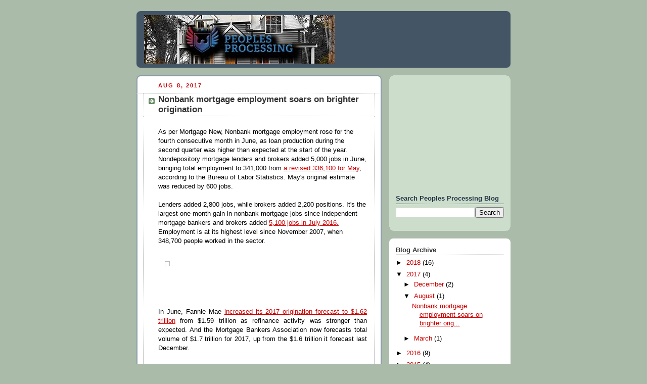

--- FILE ---
content_type: text/html; charset=utf-8
request_url: https://www.google.com/recaptcha/api2/aframe
body_size: 268
content:
<!DOCTYPE HTML><html><head><meta http-equiv="content-type" content="text/html; charset=UTF-8"></head><body><script nonce="zoNk9z84m7JRuATNTN-VEg">/** Anti-fraud and anti-abuse applications only. See google.com/recaptcha */ try{var clients={'sodar':'https://pagead2.googlesyndication.com/pagead/sodar?'};window.addEventListener("message",function(a){try{if(a.source===window.parent){var b=JSON.parse(a.data);var c=clients[b['id']];if(c){var d=document.createElement('img');d.src=c+b['params']+'&rc='+(localStorage.getItem("rc::a")?sessionStorage.getItem("rc::b"):"");window.document.body.appendChild(d);sessionStorage.setItem("rc::e",parseInt(sessionStorage.getItem("rc::e")||0)+1);localStorage.setItem("rc::h",'1769343736304');}}}catch(b){}});window.parent.postMessage("_grecaptcha_ready", "*");}catch(b){}</script></body></html>